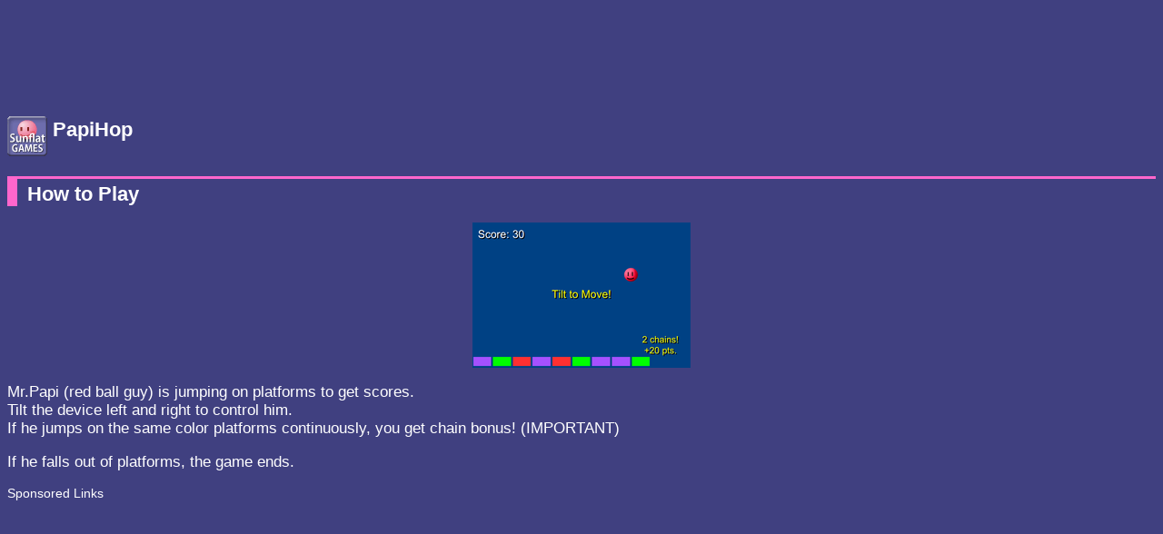

--- FILE ---
content_type: text/html
request_url: http://www.sunflat.net/iphone/app/papihop/
body_size: 1865
content:
<!DOCTYPE html PUBLIC "-//W3C//DTD XHTML 1.0 Transitional//EN" "http://www.w3.org/TR/xhtml1/DTD/xhtml1-transitional.dtd">
<html xmlns="http://www.w3.org/1999/xhtml" xml:lang="en" lang="en"><!-- InstanceBegin template="/Templates/normalPage.dwt.jsp" codeOutsideHTMLIsLocked="false" -->
<head>
<meta http-equiv="Content-Type" content="text/html; charset=utf-8" />
<meta name="keywords" content="iPhone, iPod touch, iPad, Game, AppStore, Free Games, iTunes, Action Game, Arcade Game, Casual Game" />
<meta http-equiv="Content-Script-Type" content="text/javascript" />
<meta http-equiv="Content-Style-Type" content="text/css" />

<meta name="viewport" content="width=device-width, initial-scale=1.0, maximum-scale=1.0" />
<link href="/iphone/static/css/common.css?v=12061300" rel="stylesheet" type="text/css" />
<meta name="format-detection" content="telephone=no" />
<link href="/iphone/static/images/apple-touch-icon.png" rel="apple-touch-icon" />

<script type="text/javascript">
function doScroll() { if (window.pageYOffset === 0) { window.scrollTo(0,1); } }
window.onload = function() { setTimeout(doScroll, 100); }
</script>
<!-- InstanceBeginEditable name="doctitle" -->
<title>PapiHop - Sunflat GAMES for iPhone</title>
<!-- InstanceEndEditable -->

<!-- InstanceBeginEditable name="head" --><script async src="https://pagead2.googlesyndication.com/pagead/js/adsbygoogle.js?client=ca-pub-9339162377800339"
     crossorigin="anonymous"></script>
<!-- InstanceEndEditable -->
</head>
<body>
<!-- InstanceBeginEditable name="Contents" -->
<div class="topBanner">
<!-- iPhone TopBanner 320x100 -->
<ins class="adsbygoogle"
     style="display:inline-block;width:320px;height:100px"
     data-ad-client="ca-pub-9339162377800339"
     data-ad-slot="1544261763"></ins>
<script>
     (adsbygoogle = window.adsbygoogle || []).push({});
</script>
</div>

<h1 class="pageHeader"><a href="/iphone/"><img src="/iphone/static/images/sfhplogo_mini.png" width="44" height="44" border="0" align="middle" /></a>&nbsp;PapiHop</h1>
<h2>How to Play</h2>

<p align="center"><img src="../../static/images/papihop_ss.png" width="240" height="160" /></p>

<p>Mr.Papi (red ball guy) is jumping on platforms to get scores.<br/>
Tilt the device left and right to control him.<br/>
If he jumps on the same color platforms continuously, you get chain bonus! (IMPORTANT)</p>
<p>If he falls out of platforms, the game ends.</p>


<div class="middleRect">
<span class="smallFont">Sponsored Links</span><br />
<!-- iPhone Responsive Rectangle -->
<ins class="adsbygoogle"
     style="display:block"
     data-ad-client="ca-pub-9339162377800339"
     data-ad-slot="1600318630"
     data-ad-format="auto"
     data-full-width-responsive="true"></ins>
<script>
     (adsbygoogle = window.adsbygoogle || []).push({});
</script>
</div>

<h2>Download</h2>
<p>Platform: iPhone, iPod touch and iPad</p>

<p>Price: Free</p>

<p><span class="linktitle">[<a href="https://itunes.apple.com/us/app/papihop/id543028998?mt=8">Download PapiHop</a>]</span></p>

<p><span>[ <a href="net.sunflat.iphone.papihop://">Launch PapiHop</a> ]</span> if you've already downloaded.</p>


<h2 class="moreTopMargin">Notes</h2>
<ul>
  <li>Check the <a href="/iphone/page/faq">FAQ</a> for more information.</li>
</ul>

<h2>Other Games</h2>

<div style="float:left;width:54px">
<a href="/iphone/app/papijump/"><img src="/iphone/static/images/papijump_icon.png" width="54" height="54" border="0" /></a></div>
<div style="margin-left:57px" >
<span class="linktitle"><a href="/iphone/app/papijump/">PapiJump</a></span>
 -
simple but addictive jumping action game. Tilt the device so that Mr.Papi jumps well!</div>
<div style="clear:both;height:6px"></div>
<div style="float:left;width:54px">
<a href="/iphone/app/papiwall/"><img src="/iphone/static/images/papiwall_icon.png" width="54" height="54" border="0" /></a></div>
<div style="margin-left:57px" >
<span class="linktitle"><a href="/iphone/app/papiwall/">PapiWall</a></span>
 -
Mr.Papi is rolling down a dangerous hill!</div>
<div style="clear:both;height:6px"></div>
<div style="float:left;width:54px">
<a href="/iphone/app/papitrampoline/"><img src="/iphone/static/images/papitrampoline_icon.png" width="54" height="54" border="0" /></a></div>
<div style="margin-left:57px" >
<span class="linktitle"><a href="/iphone/app/papitrampoline/">PapiTrampoline</a></span>
 -
Many vegetable monsters are coming!</div>
<div style="clear:both;height:6px"></div>
<div><a href="/iphone/"><img src="/iphone/static/images/more_icon.png" width="54" height="54" border="0" style="margin-right:3px;float:left" /></a><span class="linktitle"><a href="/iphone/">Home (More Games)</a></span><br style="clear:both" /></div>

<div class="middleRect">
<span class="smallFont">Sponsored Links</span><br />
<!-- iPhone 300x250 -->
<ins class="adsbygoogle"
     style="display:inline-block;width:300px;height:250px"
     data-ad-client="ca-pub-9339162377800339"
     data-ad-slot="1107545501"></ins>
<script>
     (adsbygoogle = window.adsbygoogle || []).push({});
</script>
</div>
<!-- InstanceEndEditable -->
</body>
<!-- InstanceEnd --></html>


--- FILE ---
content_type: text/html; charset=utf-8
request_url: https://www.google.com/recaptcha/api2/aframe
body_size: 257
content:
<!DOCTYPE HTML><html><head><meta http-equiv="content-type" content="text/html; charset=UTF-8"></head><body><script nonce="ez7jm59pkDncHn21IgkuNw">/** Anti-fraud and anti-abuse applications only. See google.com/recaptcha */ try{var clients={'sodar':'https://pagead2.googlesyndication.com/pagead/sodar?'};window.addEventListener("message",function(a){try{if(a.source===window.parent){var b=JSON.parse(a.data);var c=clients[b['id']];if(c){var d=document.createElement('img');d.src=c+b['params']+'&rc='+(localStorage.getItem("rc::a")?sessionStorage.getItem("rc::b"):"");window.document.body.appendChild(d);sessionStorage.setItem("rc::e",parseInt(sessionStorage.getItem("rc::e")||0)+1);localStorage.setItem("rc::h",'1768887367498');}}}catch(b){}});window.parent.postMessage("_grecaptcha_ready", "*");}catch(b){}</script></body></html>

--- FILE ---
content_type: text/css
request_url: http://www.sunflat.net/iphone/static/css/common.css?v=12061300
body_size: 683
content:
@charset "utf-8";
body {
	font-family: sans-serif;
	font-size: 17px;
	color: #FFFFFF;
	
	background-color: #404080;
	-webkit-text-size-adjust:none;
	
	margin: 8px;
}

.middleBanner{ margin:16px 0px 16px 0px; }
.topBanner{ margin:0px 0px 20px 0px; }

@media screen and (max-width: 336px){
	.middleBanner{ margin:16px -8px 16px -8px; }
	.topBanner{ margin:-6px -8px 20px -8px; }
}

.middleRect{ margin:16px 0px 16px 0px; }

a:link { color: #00FFFF; }
a:visited { color: #FFAAFF; }
a:active { color: #FFFF80; }

.titlecaption {
	font-size: 2em;
}

.linktitle {
	font-size: 1.5em;
}

.middleButton {
	font-size: 1.0em;
}

.smallFont {
	font-size: 0.8em;
}

.errormessage {
	color: #FFFF00;
}

.noticemessage {
	color: #FFFF00;
}

.rankingTable {
	background-color: #8080C0;
}

.rankingTableHeader {
	background-color: #6060A0;
}

.rankingTableElemNotice {
	/*
	color: #FFFF00;
	background-color: #505090;
	*/
	background-color: #905050;
}

.rankingTableElem {
	background-color: #505090;
}

.largeFont {
	font-size: 1.5em;
}

.formInputFont {
	font-size: 1.0em;
}

.buttonLink {
	background-color: #505090;
	border-width: 2px;
	border-top-color: #D0D0FF;
	border-left-color: #D0D0FF;
	border-right-color: #202060;
	border-bottom-color: #202060;
	border-style: solid;
	padding-left: 0.5em;
	padding-right: 0.5em;
}

h1 {
	font-size: 1.3em;
}
.pageHeader {
	margin-top: 0px;
	margin-bottom: 8px;
}
.showScore {
	margin-top: 8px;
	margin-bottom: 8px;
}

h2 {
	font-size: 1.3em;
	border-left-width: 0.5em;
	border-left-color: #FF66CC;
	border-left-style: solid;
	padding-left: 0.5em;
	margin-top: 1em;
	
	bordef-top-width: 4px;
	border-top-color: #FF66CC;
	border-top-style: solid;
	padding-top: 4px;
}

h2.moreTopMargin {
	margin-top: 2em;
}

h3 {
	font-size: 1.2em;
	border-left-width: 0.4em;
	border-left-color: #A0A0FF;
	border-left-style: solid;
	padding-left: 0.5em;
	
	bordef-top-width: 4px;
	border-top-color: #A0A0FF;
	border-top-style: solid;
	padding-top: 4px;
}

h3.moreTopMargin {
	margin-top: 1.5em;
}

hr {
	background-color: #A0A0FF;
	height: 4px;
	border-style: none;
	border-width: 0px;
}
